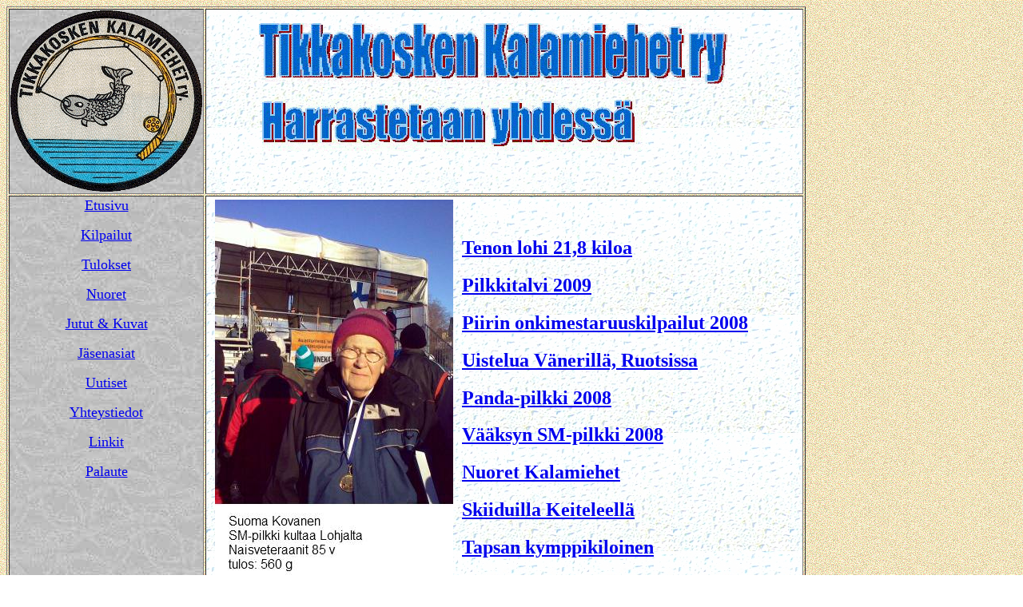

--- FILE ---
content_type: text/html
request_url: http://tikkakoskenkalamiehet.net/kuvagalleria.htm
body_size: 1853
content:
<html>
  <head>
    <meta content="text/html; charset=windows-1252" http-equiv="content-type">
    <meta name="GENERATOR" content="Microsoft FrontPage 4.0">
    <meta name="ProgId" content="FrontPage.Editor.Document">
    <meta name="ROBOTS" content="INDEX, ALL">
    <meta name="ROBOTS" content="INDEX, FOLLOW">
    <title>Tikkakosken Kalamiehet ry</title>
  </head>
  <body background="tausta1.GIF">
    <div align="left">
      <table border="1" height="559" width="1000">
        <tbody>
          <tr>
            <td background="tausta4.jpg" height="151" width="242"><img src="logo_lapinakyva.gif"
                border="0" height="228" width="240"></td>
            <td background="tausta333.jpg" height="151" width="950"> <span style="position: absolute; left: 328; top: 125"><img
                  src="harrastetaanyhdessa.gif" border="0" height="71" width="476"></span>
            </td>
          </tr>
          <tr>
            <td align="center" background="tausta.jpg" height="396" valign="top"
              width="242"><a href="index.htm"><font size="4">Etusivu</font></a>
              <p><a href="kilpailut.htm"><font size="4">Kilpailut</font></a></p>
              <p><a href="tulokset.htm"><font size="4">Tulokset</font></a></p>
              <p><a href="nuoret.htm"><font size="4">Nuoret</font></a></p>
              <p><a href="kuvagalleria.htm"><font size="4">Jutut &amp; Kuvat</font></a></p>
              <p><a href="jasenasiat.htm"><font size="4">Jäsenasiat</font></a></p>
              <p><a href="uutiset.htm"><font size="4">Uutiset</font></a></p>
              <p><font size="4"><a href="toimihenkilot2008.htm">Yhteystiedot</a></font></p>
              <p><a href="linkit.htm"><font size="4">Linkit</font></a></p>
              <p><a href="Palaute.htm"><font size="4">Palaute</font></a> </p>
            </td>
            <td background="tausta333.jpg" height="396" valign="top" width="950">
              <p style="margin-left:21.3pt"><font size="4"><span><span style="font-family: Palatia"><span
                        style="position: absolute; left: 324; top: 29"><img src="paaotsikko.gif"
                          border="0" height="76" width="586"></span></span></span></font></p>
              <div align="justify">
                <table border="0" width="706">
                  <tbody>
                    <tr>
                      <td width="311">
                        <p align="center"><img src="valokuvat/suoma_kultaa2012.jpg"
                            border="0"><img style="width: 277px; height: 277px;"
                            title="SM tietokilpailu 2016" alt="Joulupukki, Pena ja Kimmo"
                            src="file:///C:/TKM%20kotisivut/Tietokilpailu%202016.jpg"></p>
                      </td>
                      <td valign="top" width="381">
                        <h2><br>
                        </h2>
                        <h2><a href="kojamo2010/kojamo2010.htm">Tenon lohi 21,8
                            kiloa</a></h2>
                        <h2><a href="talvimenestysta2009/talvimenestysta2009.htm">Pilkkitalvi
                            2009</a></h2>
                        <h2><a href="piirinonki2008/onkimestaruus08.htm">Piirin
                            onkimestaruuskilpailut 2008</a></h2>
                        <h2><a href="ruotsissauistelua/ruotsissauistelua_pdf.pdf">Uistelua
                            Vänerillä, Ruotsissa</a></h2>
                        <h2><a href="nuortentapahtumat/panda08/panda.htm">Panda-pilkki
                            2008</a></h2>
                        <h2><a href="sm_vaaksy/sm_vaaksy.htm">Vääksyn SM-pilkki
                            2008</a></h2>
                        <h2><a href="nuoret_kalastaa/nuoret_kalastaa.htm">Nuoret
                            Kalamiehet</a></h2>
                        <h2><a href="skiiduilla_keiteleella/skiiduilla_keiteleella.htm">Skiiduilla
                            Keiteleellä</a></h2>
                        <h2><a href="tapsan_hauki/10_kerhoon.htm">Tapsan
                            kymppikiloinen</a></h2>
                        <h2><a href="tulokset/seuraottelu_2008.pdf">Lue
                            seuraottelusta 2008</a></h2>
                        <h2><a href="pohjoisen_lohet/pohjoisen_lohet.htm">Pohjoisen
                            lohia</a></h2>
                        <h2><a href="kalalle_mahdollisuus/kuisman_hauki_pdf.pdf">Kalalle
                            mahdollisuus</a></h2>
                        <h2><a href="kuvavalikko/kuvavalikko1.htm">Lisää kuvia
                            tästä</a></h2>
                      </td>
                    </tr>
                    <tr>
                      <td width="311"><br>
                      </td>
                      <td valign="top" width="381"><br>
                      </td>
                    </tr>
                    <tr>
                      <td width="311"><br>
                      </td>
                      <td valign="top" width="381">
                        <h2><a href="historiikki_v1952-2001/vuodet1952-01.htm">Historiikki
                            1952-2001</a></h2>
                      </td>
                    </tr>
                  </tbody>
                </table>
              </div>
              <blockquote>
                <blockquote>
                  <blockquote>
                    <h2 style="margin-left:21.3pt" align="left">&nbsp;</h2>
                  </blockquote>
                </blockquote>
                <p><font size="5">Seuran jäseniltä toivotaan juttuja ja
                    kuvia,&nbsp;<br>
                    lähetä osoitteeseen&nbsp;<br>
                    palaute(at)tikkakoskenkalamiehet.net</font></p>
                <h5>&nbsp;</h5>
                <p>&nbsp;</p>
                <h5>Sivun tekijän tiedot.<br>
                  Copyright © 2008 [Tikkakosken Kalamiehet ry]. Kaikki oikeudet
                  pidätetään.<br>
                  Muutettu:
                  <!--webbot bot="TimeStamp" S-Type="EDITED" S-Format="%d. %Bta %Y" startspan -->12.
                  huhtikuuta 2012<!--webbot bot="TimeStamp" i-CheckSum="42978" endspan -->
                  .</h5>
              </blockquote>
            </td>
          </tr>
        </tbody>
      </table>
    </div>
  </body>
</html>
